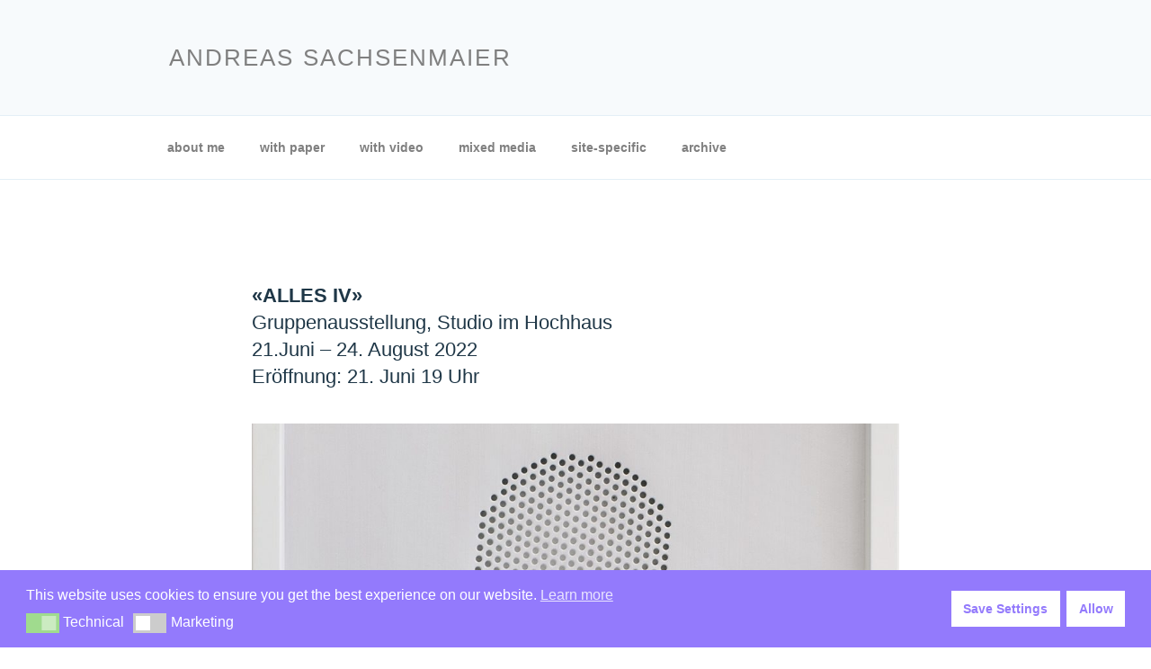

--- FILE ---
content_type: text/css
request_url: https://a-sachse.de/wo/wp-content/themes/twentyseventeen%20child/style.css?ver=6.8.3
body_size: 1275
content:
/*
Theme Name: Twentyseventeen Child
Description: Ein schönes Childtheme
Author: sachse
Author URI: http://www.a-sachse.de
Template: twentyseventeen
Version: 1.0
Tags:
*/
.entry-meta {
  display:none !important;
}
body.category .page-header {
    display: none;
}
.entry-title { display:none; }
.page-header { display: none; }
.entry-author-link, .entry-date { display: none; }
/*
nur auf Beitragsseiten Titelbild nicht anzeigen
*/
.single .post-thumbnail img {display:none;}
.site-info a {display: none} /* Link verstecken */
.site-info {display: none} /* Container verstecken */
footer.entry-footer {display:none} /* entry footer mit tags und kategorien verstecken */
.page .entry-title {
display: none;
}
/*Anzeigen im Header, Wollen Sie nun also den Twenty Seventeen Header auf Seiten und Beiträgen ausblenden, braucht es nur eine Definition, die Sie im Rahmen des benutzerdefinierten CSS des Themes eingeben:*/
.has-header-image:not(.twentyseventeen-front-page):not(.home) .custom-header-media, .has-header-video:not(.twentyseventeen-front-page):not(.home) .custom-header-media {
display: none;
}
body.has-header-image:not(.twentyseventeen-front-page):not(.home) .site-title, body.has-header-video:not(.twentyseventeen-front-page):not(.home) .site-title, body.has-header-image:not(.twentyseventeen-front-page):not(.home) .site-title a, body.has-header-video:not(.twentyseventeen-front-page):not(.home) .site-title a, body.has-header-image:not(.twentyseventeen-front-page):not(.home) .site-description, body.has-header-video:not(.twentyseventeen-front-page):not(.home) .site-description  {
color: #a2a2a2;
}
/* Setzt den Header für Archive, Beiträge und Seiten, die nicht Startseite sind, auf 50 Prozent Fensterhöhe (Desktop) */
@media screen and (min-width: 48em) {
.has-header-image:not(.twentyseventeen-front-page):not(.home) .custom-header {
height: 1200px;
height: 50vh;
max-height: 50%;
overflow: hidden;
}
} 

/* Sorgt dafür, dass der IE auf Seiten und Beiträgen den passenden Bildausschnitt zeigt*/
.has-header-image .custom-header-media img,
.has-header-video .custom-header-media video,
.has-header-video .custom-header-media iframe {
max-width: 100%;
top: 0;
left: 0;
-ms-transform: none;
-moz-transform: none;
-webkit-transform: none;
transform: none;
}

/* Lösung für Browser, zum Beispiel den Internet Explorer, die kein object-fit verstehen */
.has-header-image:not(.twentyseventeen-front-page):not(.home) .custom-header-media img {
bottom: auto;
position: absolute;
top: 40%;
left:0;
-moz-transform: translate(0, -40%);
-webkit-transform: translate(0, -40%);
transform: translate(0, -40%);
}

/* Sorgt dafür, dass der IE das Startseiten-Headerbild nicht verzerrt */
.twentyseventeen-front-page.has-header-image .custom-header-media img,
.twentyseventeen-front-page.has-header-video .custom-header-media video,
.twentyseventeen-front-page.has-header-video .custom-header-media iframe {
position: fixed;
left: 50%;
max-width: 250%;
min-height: 100%;
min-width: 100%;
min-width: 100vw; 
width: auto;
top: 50%;
padding-bottom: 1px; 
-ms-transform: translateX(-50%) translateY(-50%);
-moz-transform: translateX(-50%) translateY(-50%);
-webkit-transform: translateX(-50%) translateY(-50%);
transform: translateX(-50%) translateY(-50%);
}
/* Sorgt dafür, dass der Untertitel  farblich und typografisch vom Titel des Beitrags abgehoben und mit Pfeilen versehen werden. */
.post-navigation .nav-links {
	display: flex;
}

.post-navigation .nav-links .nav-previous,
.post-navigation .nav-links .nav-next {
	width: 50%;
}

.post-navigation .nav-links .nav-next {
	text-align: right;
}

.post-navigation .nav-links .nav-subtitle {
	display: block;
	font-size: 14px;
	font-weight: bold;
	text-transform: uppercase;
	color: #888;
}

.post-navigation .nav-links .nav-previous .nav-subtitle:before {
	content: "\00AB"; /* Left Arrow */
}

.post-navigation .nav-links .nav-next .nav-subtitle:after {
	content: "\00BB"; /* Right Arrow */
}
.post-navigation{
    display: none !important;
}

--- FILE ---
content_type: text/css
request_url: https://a-sachse.de/wo/wp-content/uploads/elementor/css/post-658.css?ver=1758245013
body_size: 498
content:
.elementor-widget-text-editor{font-family:var( --e-global-typography-text-font-family ), Sans-serif;font-weight:var( --e-global-typography-text-font-weight );color:var( --e-global-color-text );}.elementor-widget-text-editor.elementor-drop-cap-view-stacked .elementor-drop-cap{background-color:var( --e-global-color-primary );}.elementor-widget-text-editor.elementor-drop-cap-view-framed .elementor-drop-cap, .elementor-widget-text-editor.elementor-drop-cap-view-default .elementor-drop-cap{color:var( --e-global-color-primary );border-color:var( --e-global-color-primary );}.elementor-658 .elementor-element.elementor-element-c85149e{column-gap:0px;}.elementor-658 .elementor-element.elementor-element-a45e0e2{--e-image-carousel-slides-to-show:2;width:100%;max-width:100%;align-self:center;}.elementor-658 .elementor-element.elementor-element-a45e0e2 .swiper-wrapper{display:flex;align-items:center;}.elementor-658 .elementor-element.elementor-element-a45e0e2 .elementor-image-carousel-caption{text-align:center;color:#7A7A7A;font-size:12px;}.elementor-658 .elementor-element.elementor-element-e990230{--e-image-carousel-slides-to-show:2;width:100%;max-width:100%;align-self:center;}.elementor-658 .elementor-element.elementor-element-e990230 .swiper-wrapper{display:flex;align-items:center;}.elementor-658 .elementor-element.elementor-element-e990230 .elementor-image-carousel-caption{text-align:center;color:#7A7A7A;font-size:12px;}.elementor-widget-accordion .elementor-accordion-icon, .elementor-widget-accordion .elementor-accordion-title{color:var( --e-global-color-primary );}.elementor-widget-accordion .elementor-accordion-icon svg{fill:var( --e-global-color-primary );}.elementor-widget-accordion .elementor-active .elementor-accordion-icon, .elementor-widget-accordion .elementor-active .elementor-accordion-title{color:var( --e-global-color-accent );}.elementor-widget-accordion .elementor-active .elementor-accordion-icon svg{fill:var( --e-global-color-accent );}.elementor-widget-accordion .elementor-accordion-title{font-family:var( --e-global-typography-primary-font-family ), Sans-serif;font-weight:var( --e-global-typography-primary-font-weight );}.elementor-widget-accordion .elementor-tab-content{color:var( --e-global-color-text );font-family:var( --e-global-typography-text-font-family ), Sans-serif;font-weight:var( --e-global-typography-text-font-weight );}.elementor-658 .elementor-element.elementor-element-ccbefd6 .elementor-accordion-item{border-width:0px;}.elementor-658 .elementor-element.elementor-element-ccbefd6 .elementor-accordion-item .elementor-tab-content{border-width:0px;}.elementor-658 .elementor-element.elementor-element-ccbefd6 .elementor-accordion-item .elementor-tab-title.elementor-active{border-width:0px;}.elementor-658 .elementor-element.elementor-element-ccbefd6 .elementor-accordion-icon, .elementor-658 .elementor-element.elementor-element-ccbefd6 .elementor-accordion-title{color:#7A7A7A;}.elementor-658 .elementor-element.elementor-element-ccbefd6 .elementor-accordion-icon svg{fill:#7A7A7A;}.elementor-658 .elementor-element.elementor-element-ccbefd6 .elementor-tab-title .elementor-accordion-icon i:before{color:#6EC1E4;}.elementor-658 .elementor-element.elementor-element-ccbefd6 .elementor-tab-title .elementor-accordion-icon svg{fill:#6EC1E4;}:root{--page-title-display:none;}